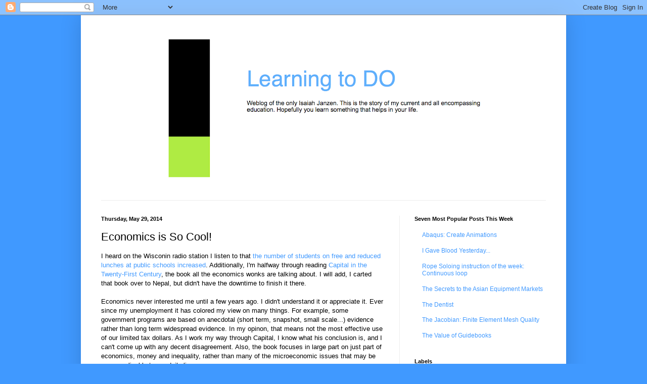

--- FILE ---
content_type: text/html; charset=UTF-8
request_url: http://www.isaiahjanzen.com/b/stats?style=BLACK_TRANSPARENT&timeRange=ALL_TIME&token=APq4FmBKFJHCaf8unDZsYAHd8ClXFj6cFYKf2903v5u1Qffrv2hoKPuZR2Sp93CvXUyiRLU37YlbkhQp2IXvXVnxL-TSMrxWrA
body_size: 266
content:
{"total":2824891,"sparklineOptions":{"backgroundColor":{"fillOpacity":0.1,"fill":"#000000"},"series":[{"areaOpacity":0.3,"color":"#202020"}]},"sparklineData":[[0,36],[1,44],[2,28],[3,23],[4,39],[5,51],[6,42],[7,48],[8,63],[9,48],[10,42],[11,44],[12,38],[13,33],[14,35],[15,47],[16,53],[17,57],[18,94],[19,99],[20,97],[21,74],[22,79],[23,65],[24,50],[25,39],[26,42],[27,44],[28,44],[29,13]],"nextTickMs":138461}